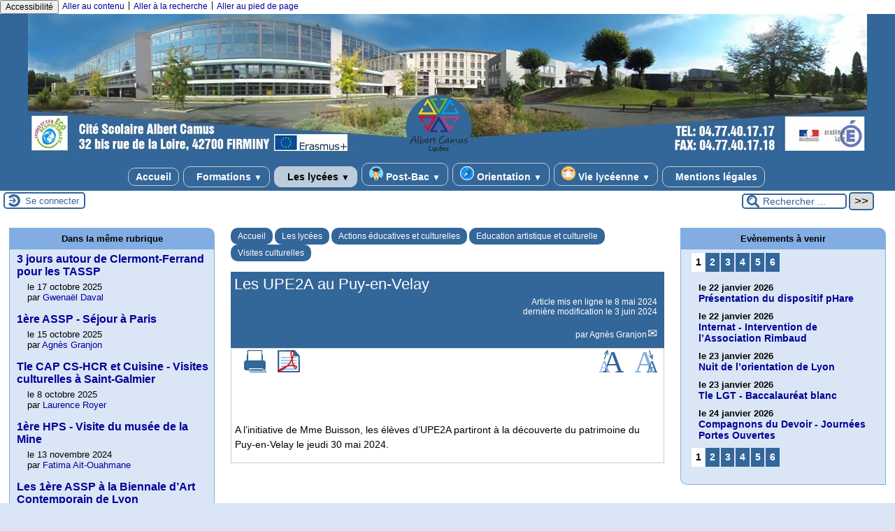

--- FILE ---
content_type: image/svg+xml
request_url: http://www.lycee-camus.fr/Site2/plugins/auto/escal/v5.5.5/images/cookie.svg
body_size: 502
content:
<svg xmlns="http://www.w3.org/2000/svg" height="32.9" width="33"><path d="M32.6 22c-.2-.2-.6-.3-.9-.2-.2.1-.5.1-.7.1a3 3 0 0 1-3-3v-.1c0-.3-.1-.6-.4-.8-.2-.2-.5-.3-.8-.2-.3 0-.6.1-.8.1a3 3 0 0 1-3-3c0-.2 0-.5.1-.7.1-.3 0-.7-.2-.9-.2-.3-.5-.4-.9-.4a10.03 10.03 0 0 0 1 20c5.5 0 10-4.5 10-10v-.2c0-.3-.2-.6-.4-.7zM23 30.9a8.02 8.02 0 0 1-2-15.8c.1 2.7 2.3 4.8 5 4.8h.1c.5 2.3 2.4 4 4.8 4a8 8 0 0 1-7.9 7z" fill="#369"/><rect width="15.6" height="19.8" x=".83" y=".83" rx="0" fill="none" stroke="#369" stroke-width="1.65" stroke-linejoin="round" stroke-opacity=".94" paint-order="markers stroke fill"/><circle cx="23.5" cy="22.4" r="1.5" fill="#369"/><circle cx="19.5" cy="19.4" r="1.5" fill="#369"/><circle cx="18.5" cy="23.4" r="1.5" fill="#369"/><circle cx="26.5" cy="26.4" r="1.5" fill="#369"/><circle cx="21.5" cy="27.4" r="1.5" fill="#369"/><path d="M6.95 9.22a2.96 2.94 0 0 1-1.01-3.28 2.96 2.94 0 0 1 2.81-2 2.96 2.94 0 0 1 2.85 2.02 2.96 2.94 0 0 1-1.1 3.28" fill="#369" fill-opacity=".94" fill-rule="evenodd"/><path d="M5.6 9.37c2.03.73 4.2.73 6.4 0L15 17l-12.35.3Z" fill="#369" fill-opacity=".94"/></svg>